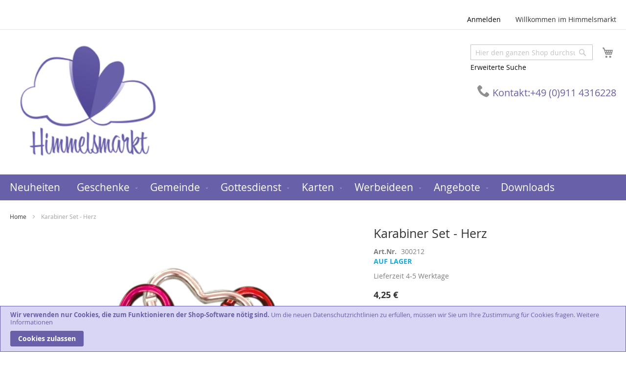

--- FILE ---
content_type: text/html; charset=UTF-8
request_url: https://www.afgshop.de/karabiner-set-herz.html
body_size: 12041
content:
<!doctype html>
<html lang="de">
    <head prefix="og: http://ogp.me/ns# fb: http://ogp.me/ns/fb# product: http://ogp.me/ns/product#">
        <script>
    var BASE_URL = 'https://www.afgshop.de/';
    var require = {
        "baseUrl": "https://www.afgshop.de/static/version1766688004/frontend/elkb/afg/de_DE"
    };
</script>
        <meta charset="utf-8"/>
<meta name="title" content="Karabiner - Herz"/>
<meta name="description" content="Karabiner - Herz "/>
<meta name="keywords" content="Karabiner - Herz"/>
<meta name="robots" content="INDEX,FOLLOW"/>
<meta name="viewport" content="width=device-width, initial-scale=1"/>
<meta name="format-detection" content="telephone=no"/>
<title>afgshop - Karabiner - Herz</title>
<link  rel="stylesheet" type="text/css"  media="all" href="https://www.afgshop.de/static/version1766688004/frontend/elkb/afg/de_DE/mage/calendar.css" />
<link  rel="stylesheet" type="text/css"  media="all" href="https://www.afgshop.de/static/version1766688004/frontend/elkb/afg/de_DE/css/styles-m.css" />
<link  rel="stylesheet" type="text/css"  media="all" href="https://www.afgshop.de/static/version1766688004/frontend/elkb/afg/de_DE/css/afg-local-m.css" />
<link  rel="stylesheet" type="text/css"  media="all" href="https://www.afgshop.de/static/version1766688004/frontend/elkb/afg/de_DE/afg-icons/style.css" />
<link  rel="stylesheet" type="text/css"  media="all" href="https://www.afgshop.de/static/version1766688004/frontend/elkb/afg/de_DE/iconsnew/styles.css" />
<link  rel="stylesheet" type="text/css"  media="all" href="https://www.afgshop.de/static/version1766688004/frontend/elkb/afg/de_DE/CleverReach_CleverReachIntegration/css/cr-form.css" />
<link  rel="stylesheet" type="text/css"  media="all" href="https://www.afgshop.de/static/version1766688004/frontend/elkb/afg/de_DE/mage/gallery/gallery.css" />
<link  rel="stylesheet" type="text/css"  media="screen and (min-width: 768px)" href="https://www.afgshop.de/static/version1766688004/frontend/elkb/afg/de_DE/css/styles-l.css" />
<link  rel="stylesheet" type="text/css"  media="screen and (min-width: 768px)" href="https://www.afgshop.de/static/version1766688004/frontend/elkb/afg/de_DE/css/afg-local-l.css" />
<link  rel="stylesheet" type="text/css"  media="print" href="https://www.afgshop.de/static/version1766688004/frontend/elkb/afg/de_DE/css/print.css" />
<link  rel="stylesheet" type="text/css"  media="all" href="https://www.afgshop.de/static/version1766688004/frontend/elkb/afg/de_DE/Biztech_Inventorysystem/css/inventorysystem.css" />
<script  type="text/javascript"  src="https://www.afgshop.de/static/version1766688004/frontend/elkb/afg/de_DE/requirejs/require.js"></script>
<script  type="text/javascript"  src="https://www.afgshop.de/static/version1766688004/frontend/elkb/afg/de_DE/mage/requirejs/mixins.js"></script>
<script  type="text/javascript"  src="https://www.afgshop.de/static/version1766688004/frontend/elkb/afg/de_DE/requirejs-config.js"></script>
<script  type="text/javascript"  src="https://www.afgshop.de/static/version1766688004/frontend/elkb/afg/de_DE/mage/polyfill.js"></script>
<link  rel="icon" type="image/x-icon" href="https://www.afgshop.de/media/favicon/stores/1/Himmelsmarkt_Logo_RGB.png" />
<link  rel="shortcut icon" type="image/x-icon" href="https://www.afgshop.de/media/favicon/stores/1/Himmelsmarkt_Logo_RGB.png" />
 <!--hEdpMNW48NLE6iXRVnHb20ZsZxYXfUFf-->         
<meta property="og:type" content="product" />
<meta property="og:title"
      content="Karabiner Set - Herz" />
<meta property="og:image"
      content="https://www.afgshop.de/media/catalog/product/cache/12b068ae22d0cfa37819e75e1319af4e/3/0/300212_300213_gruppenbild_5er_collage.png" />
<meta property="og:description"
      content="Artikeldetails: Set á 5 Stück
Aluminium, eloxiert, Farben: Rosa, Blau, Rot, Silber, Schwarz
Länge: 4.3 cm, Breite: 0.4 cm, Materialstärke: ca 0.4 cm, seewasserfest, antiallergen, Gewicht pro Stück ca. 4.7 Gramm
Nicht zum Klettern und Bergsteigen geeignet!" />
<meta property="og:url" content="https://www.afgshop.de/karabiner-set-herz.html" />
    <meta property="product:price:amount" content="4.25"/>
    <meta property="product:price:currency"
      content="EUR"/>
    </head>
    <body data-container="body"
          data-mage-init='{"loaderAjax": {}, "loader": { "icon": "https://www.afgshop.de/static/version1766688004/frontend/elkb/afg/de_DE/images/loader-2.gif"}}'
        itemtype="http://schema.org/Product" itemscope="itemscope" class="catalog-product-view product- page-layout-1column">
        

<script type="text/x-magento-init">
    {
        "*": {
            "mage/cookies": {
                "expires": null,
                "path": "\u002F",
                "domain": ".www.afgshop.de",
                "secure": false,
                "lifetime": "3600"
            }
        }
    }
</script>
    <noscript>
        <div class="message global noscript">
            <div class="content">
                <p>
                    <strong>JavaScript scheint in Ihrem Browser deaktiviert zu sein.</strong>
                    <span>Um unsere Website in bester Weise zu erfahren, aktivieren Sie Javascript in Ihrem Browser.</span>
                </p>
            </div>
        </div>
    </noscript>
    <div role="alertdialog"
         tabindex="-1"
         class="message global cookie"
         id="notice-cookie-block"
         style="display: none;">
        <div role="document" class="content" tabindex="0">
            <p>
                <strong>Wir verwenden nur Cookies, die zum Funktionieren der Shop-Software nötig sind.</strong>
                <span>Um die neuen Datenschutzrichtlinien zu erfüllen, müssen wir Sie um Ihre Zustimmung für Cookies fragen.</span>
                <a href="https://www.afgshop.de/privacy-policy-cookie-restriction-mode/">Weitere Informationen</a>            </p>
            <div class="actions">
                <button id="btn-cookie-allow" class="action allow primary">
                    <span>Cookies zulassen</span>
                </button>
            </div>
        </div>
    </div>
    <script type="text/x-magento-init">
        {
            "#notice-cookie-block": {
                "cookieNotices": {
                    "cookieAllowButtonSelector": "#btn-cookie-allow",
                    "cookieName": "user_allowed_save_cookie",
                    "cookieValue": {"1":1},
                    "cookieLifetime": 31536000,
                    "noCookiesUrl": "https\u003A\u002F\u002Fwww.afgshop.de\u002Fcookie\u002Findex\u002FnoCookies\u002F"
                }
            }
        }
    </script>

<script>
    window.cookiesConfig = window.cookiesConfig || {};
    window.cookiesConfig.secure = true;
</script>
<script>
    require.config({
        map: {
            '*': {
                wysiwygAdapter: 'mage/adminhtml/wysiwyg/tiny_mce/tinymce4Adapter'
            }
        }
    });
</script>

<div class="page-wrapper"><header class="page-header"><div class="elkb-vkbanner">
    </div>
<div class="elkb-vkbanner">
    </div>
<div class="elkb-vkbanner">
    </div>
<div class="panel wrapper"><div class="panel header"><ul class="header links"><li class="authorization-link" data-label="oder">
    <a href="https://www.afgshop.de/customer/account/login/">
        Anmelden    </a>
</li>
<li class="item link compare" data-bind="scope: 'compareProducts'" data-role="compare-products-link">
    <a class="action compare no-display" title="Produkte&#x20;merken"
       data-bind="attr: {'href': compareProducts().listUrl}, css: {'no-display': !compareProducts().count}"
    >
        Produkte merken        <span class="counter qty" data-bind="text: compareProducts().countCaption"></span>
    </a>
</li>
<script type="text/x-magento-init">
{"[data-role=compare-products-link]": {"Magento_Ui/js/core/app": {"components":{"compareProducts":{"component":"Magento_Catalog\/js\/view\/compare-products"}}}}}
</script>
    <li class="greet welcome" data-bind="scope: 'customer'">
        <!-- ko if: customer().fullname  -->
        <span class="logged-in"
              data-bind="text: new String('Willkommen %1').replace('%1', customer().fullname)">
        </span>
        <!-- /ko -->
        <!-- ko ifnot: customer().fullname  -->
        <span class="not-logged-in"
              data-bind='html:"Willkommen im Himmelsmarkt"'></span>
                <!-- /ko -->
    </li>
    <script type="text/x-magento-init">
    {
        "*": {
            "Magento_Ui/js/core/app": {
                "components": {
                    "customer": {
                        "component": "Magento_Customer/js/view/customer"
                    }
                }
            }
        }
    }
    </script>
</ul><a class="action skip contentarea"
   href="#contentarea">
    <span>
        Direkt zum Inhalt    </span>
</a>
</div></div><div class="header content"><span data-action="toggle-nav" class="action nav-toggle"><span>Navigation umschalten</span></span>
<a
    class="logo"
    href="https://www.afgshop.de/"
    title="afg&#x20;Himmelsmarkt"
    aria-label="store logo">
    <img src="https://www.afgshop.de/media/logo/stores/1/Himmelsmarkt_Logo_RGB.png"
         title="afg&#x20;Himmelsmarkt"
         alt="afg&#x20;Himmelsmarkt"
                            />
</a>

<div data-block="minicart" class="minicart-wrapper">
    <a class="action showcart" href="https://www.afgshop.de/checkout/cart/"
       data-bind="scope: 'minicart_content'">
        <span class="text">Mein Warenkorb</span>
        <span class="counter qty empty"
              data-bind="css: { empty: !!getCartParam('summary_count') == false && !isLoading() }, blockLoader: isLoading">
            <span class="counter-number"><!-- ko text: getCartParam('summary_count') --><!-- /ko --></span>
            <span class="counter-label">
            <!-- ko if: getCartParam('summary_count') -->
                <!-- ko text: getCartParam('summary_count') --><!-- /ko -->
                <!-- ko i18n: 'items' --><!-- /ko -->
            <!-- /ko -->
            </span>
        </span>
    </a>
            <div class="block block-minicart"
             data-role="dropdownDialog"
             data-mage-init='{"dropdownDialog":{
                "appendTo":"[data-block=minicart]",
                "triggerTarget":".showcart",
                "timeout": "2000",
                "closeOnMouseLeave": false,
                "closeOnEscape": true,
                "triggerClass":"active",
                "parentClass":"active",
                "buttons":[]}}'>
            <div id="minicart-content-wrapper" data-bind="scope: 'minicart_content'">
                <!-- ko template: getTemplate() --><!-- /ko -->
            </div>
                    </div>
        <script>
        window.checkout = {"shoppingCartUrl":"https:\/\/www.afgshop.de\/checkout\/cart\/","checkoutUrl":"https:\/\/www.afgshop.de\/checkout\/","updateItemQtyUrl":"https:\/\/www.afgshop.de\/checkout\/sidebar\/updateItemQty\/","removeItemUrl":"https:\/\/www.afgshop.de\/checkout\/sidebar\/removeItem\/","imageTemplate":"Magento_Catalog\/product\/image_with_borders","baseUrl":"https:\/\/www.afgshop.de\/","minicartMaxItemsVisible":3,"websiteId":"1","maxItemsToDisplay":10,"storeId":"1","storeGroupId":"1","customerLoginUrl":"https:\/\/www.afgshop.de\/customer\/account\/login\/","isRedirectRequired":false,"autocomplete":"off","captcha":{"user_login":{"isCaseSensitive":true,"imageHeight":50,"imageSrc":"","refreshUrl":"https:\/\/www.afgshop.de\/captcha\/refresh\/","isRequired":false,"timestamp":1769340836}}};
    </script>
    <script type="text/x-magento-init">
    {
        "[data-block='minicart']": {
            "Magento_Ui/js/core/app": {"components":{"minicart_content":{"children":{"subtotal.container":{"children":{"subtotal":{"children":{"subtotal.totals":{"config":{"display_cart_subtotal_incl_tax":1,"display_cart_subtotal_excl_tax":0,"template":"Magento_Tax\/checkout\/minicart\/subtotal\/totals"},"children":{"subtotal.totals.msrp":{"component":"Magento_Msrp\/js\/view\/checkout\/minicart\/subtotal\/totals","config":{"displayArea":"minicart-subtotal-hidden","template":"Magento_Msrp\/checkout\/minicart\/subtotal\/totals"}}},"component":"Magento_Tax\/js\/view\/checkout\/minicart\/subtotal\/totals"}},"component":"uiComponent","config":{"template":"Magento_Checkout\/minicart\/subtotal"}}},"component":"uiComponent","config":{"displayArea":"subtotalContainer"}},"item.renderer":{"component":"uiComponent","config":{"displayArea":"defaultRenderer","template":"Magento_Checkout\/minicart\/item\/default"},"children":{"item.image":{"component":"Magento_Catalog\/js\/view\/image","config":{"template":"Magento_Catalog\/product\/image","displayArea":"itemImage"}},"checkout.cart.item.price.sidebar":{"component":"uiComponent","config":{"template":"Magento_Checkout\/minicart\/item\/price","displayArea":"priceSidebar"}}}},"extra_info":{"component":"uiComponent","config":{"displayArea":"extraInfo"}},"promotion":{"component":"uiComponent","config":{"displayArea":"promotion"}}},"config":{"itemRenderer":{"default":"defaultRenderer","simple":"defaultRenderer","virtual":"defaultRenderer"},"template":"Magento_Checkout\/minicart\/content"},"component":"Magento_Checkout\/js\/view\/minicart"}},"types":[]}        },
        "*": {
            "Magento_Ui/js/block-loader": "https\u003A\u002F\u002Fwww.afgshop.de\u002Fstatic\u002Fversion1766688004\u002Ffrontend\u002Felkb\u002Fafg\u002Fde_DE\u002Fimages\u002Floader\u002D1.gif"
        }
    }
    </script>
</div>


<div class="block block-search">
    <div class="block block-title"><strong>Suche</strong></div>
    <div class="block block-content">
        <form class="form minisearch" id="search_mini_form"
              action="https://www.afgshop.de/catalogsearch/result/" method="get">
            <div class="field search">
                <label class="label" for="search" data-role="minisearch-label">
                    <span>Suche</span>
                </label>
                <div class="control">
                    <input id="search"
                                                           data-mage-init='{"quickSearch":{
                                    "formSelector":"#search_mini_form",
                                    "url":"https://www.afgshop.de/search/ajax/suggest/",
                                    "destinationSelector":"#search_autocomplete",
                                    "minSearchLength":"1"}
                               }'
                                                       type="text"
                           name="q"
                           value=""
                           placeholder="Hier&#x20;den&#x20;ganzen&#x20;Shop&#x20;durchsuchen..."
                           class="input-text"
                           maxlength="128"
                           role="combobox"
                           aria-haspopup="false"
                           aria-autocomplete="both"
                           autocomplete="off"
                           aria-expanded="false"/>
                    <div id="search_autocomplete" class="search-autocomplete"></div>
                    <div class="nested">
    <a class="action advanced" href="https://www.afgshop.de/catalogsearch/advanced/" data-action="advanced-search">
        Erweiterte Suche    </a>
</div>
                </div>
            </div>
            <div class="actions">
                <button type="submit"
                    title="Suche"
                    class="action search"
                    aria-label="Search"
                >
                    <span>Suche</span>
                </button>
            </div>
        </form>
    </div>
</div>
<div class="hotline telephoneLine">
    <div class="desktop"><span>Kontakt:</span>+49 (0)911 4316228</div>
    <div class="mobile">
        <a href="tel:+49-911-4316228"><span>Kontakt:</span>+49 (0)911 4316228</a>
    </div>
</div></div></header>    <div class="sections nav-sections">
                <div class="section-items nav-sections-items"
             data-mage-init='{"tabs":{"openedState":"active"}}'>
                                            <div class="section-item-title nav-sections-item-title"
                     data-role="collapsible">
                    <a class="nav-sections-item-switch"
                       data-toggle="switch" href="#store.menu">
                        Menü                    </a>
                </div>
                <div class="section-item-content nav-sections-item-content"
                     id="store.menu"
                     data-role="content">
                    
<nav class="navigation" data-action="navigation">
    <ul data-mage-init='{"menu":{"responsive":true, "expanded":true, "position":{"my":"left top","at":"left bottom"}}}'>
        <li  class="level0 nav-1 category-item first level-top"><a href="https://www.afgshop.de/neuheiten.html"  class="level-top" ><span>Neuheiten</span></a></li><li  class="level0 nav-2 category-item level-top parent"><a href="https://www.afgshop.de/geschenke.html"  class="level-top" ><span>Geschenke</span></a><ul class="level0 submenu"><li  class="level1 nav-2-1 category-item first"><a href="https://www.afgshop.de/geschenke/fur-kinder.html" ><span>Für Kinder</span></a></li><li  class="level1 nav-2-2 category-item"><a href="https://www.afgshop.de/geschenke/mitgebsel.html" ><span>Mitgebsel</span></a></li><li  class="level1 nav-2-3 category-item last"><a href="https://www.afgshop.de/geschenke/lesestoff.html" ><span>Lesestoff</span></a></li></ul></li><li  class="level0 nav-3 category-item level-top parent"><a href="https://www.afgshop.de/gemeinde.html"  class="level-top" ><span>Gemeinde</span></a><ul class="level0 submenu"><li  class="level1 nav-3-1 category-item first"><a href="https://www.afgshop.de/gemeinde/advent.html" ><span>Advent</span></a></li><li  class="level1 nav-3-2 category-item"><a href="https://www.afgshop.de/gemeinde/ganzhier.html" ><span>ganzhier</span></a></li><li  class="level1 nav-3-3 category-item"><a href="https://www.afgshop.de/gemeinde/ehrenamt.html" ><span>Ehrenamt</span></a></li><li  class="level1 nav-3-4 category-item"><a href="https://www.afgshop.de/gemeinde/offentlichkeitsarbeit.html" ><span>Öffentlichkeitsarbeit</span></a></li><li  class="level1 nav-3-5 category-item"><a href="https://www.afgshop.de/gemeinde/forum-frauen.html" ><span>Forum Frauen</span></a></li><li  class="level1 nav-3-6 category-item"><a href="https://www.afgshop.de/gemeinde/ich-brauche-segen.html" ><span>Ich brauche Segen</span></a></li><li  class="level1 nav-3-7 category-item"><a href="https://www.afgshop.de/gemeinde/feste-und-feiern.html" ><span>Feste und Feiern</span></a></li><li  class="level1 nav-3-8 category-item"><a href="https://www.afgshop.de/gemeinde/segensbandchen.html" ><span>Segensbändchen</span></a></li><li  class="level1 nav-3-9 category-item"><a href="https://www.afgshop.de/gemeinde/gemeindenentwicklung.html" ><span>Gemeindenentwicklung</span></a></li><li  class="level1 nav-3-10 category-item"><a href="https://www.afgshop.de/gemeinde/pravention.html" ><span>Prävention</span></a></li><li  class="level1 nav-3-11 category-item last"><a href="https://www.afgshop.de/gemeinde/gremien-beratung.html" ><span>Gremien &amp; Beratung</span></a></li></ul></li><li  class="level0 nav-4 category-item level-top parent"><a href="https://www.afgshop.de/gottesdienst.html"  class="level-top" ><span>Gottesdienst</span></a><ul class="level0 submenu"><li  class="level1 nav-4-1 category-item first"><a href="https://www.afgshop.de/gottesdienst/mit-kindern.html" ><span>Mit Kindern</span></a></li><li  class="level1 nav-4-2 category-item"><a href="https://www.afgshop.de/gottesdienst/unterwegs-sein.html" ><span>Unterwegs sein</span></a></li><li  class="level1 nav-4-3 category-item"><a href="https://www.afgshop.de/gottesdienst/vorbereiten.html" ><span>Vorbereiten</span></a></li><li  class="level1 nav-4-4 category-item"><a href="https://www.afgshop.de/gottesdienst/musizieren.html" ><span>Musizieren</span></a></li><li  class="level1 nav-4-5 category-item last"><a href="https://www.afgshop.de/gottesdienst/ostern-zu-hause.html" ><span>Ostern </span></a></li></ul></li><li  class="level0 nav-5 category-item level-top parent"><a href="https://www.afgshop.de/karten.html"  class="level-top" ><span>Karten</span></a><ul class="level0 submenu"><li  class="level1 nav-5-1 category-item first"><a href="https://www.afgshop.de/karten/postkarten.html" ><span>Postkarten</span></a></li><li  class="level1 nav-5-2 category-item"><a href="https://www.afgshop.de/karten/grusskarten.html" ><span>Klappkarten</span></a></li><li  class="level1 nav-5-3 category-item"><a href="https://www.afgshop.de/karten/werbekarten.html" ><span>Werbekarten</span></a></li><li  class="level1 nav-5-4 category-item last"><a href="https://www.afgshop.de/karten/visitenkarten.html" ><span>Visitenkarten</span></a></li></ul></li><li  class="level0 nav-6 category-item level-top parent"><a href="https://www.afgshop.de/werbeideen.html"  class="level-top" ><span>Werbeideen</span></a><ul class="level0 submenu"><li  class="level1 nav-6-1 category-item first"><a href="https://www.afgshop.de/werbeideen/fahnen.html" ><span>Fahnen</span></a></li><li  class="level1 nav-6-2 category-item"><a href="https://www.afgshop.de/werbeideen/schilder.html" ><span>Schilder</span></a></li><li  class="level1 nav-6-3 category-item"><a href="https://www.afgshop.de/werbeideen/plakate.html" ><span>Plakate</span></a></li><li  class="level1 nav-6-4 category-item"><a href="https://www.afgshop.de/werbeideen/bucher.html" ><span>Bücher</span></a></li><li  class="level1 nav-6-5 category-item last"><a href="https://www.afgshop.de/werbeideen/aufmerksamkeiten.html" ><span>Aufmerksamkeiten</span></a></li></ul></li><li  class="level0 nav-7 category-item level-top parent"><a href="https://www.afgshop.de/angebote.html"  class="level-top" ><span>Angebote</span></a><ul class="level0 submenu"><li  class="level1 nav-7-1 category-item first last"><a href="https://www.afgshop.de/angebote/aktionsrabatt.html" ><span>Aktionsrabatt</span></a></li></ul></li><li  class="level0 nav-8 category-item last level-top"><a href="https://www.afgshop.de/downloads.html"  class="level-top" ><span>Downloads</span></a></li>            </ul>
</nav>
                </div>
                                            <div class="section-item-title nav-sections-item-title"
                     data-role="collapsible">
                    <a class="nav-sections-item-switch"
                       data-toggle="switch" href="#store.links">
                        Konto                    </a>
                </div>
                <div class="section-item-content nav-sections-item-content"
                     id="store.links"
                     data-role="content">
                    <!-- Account links -->                </div>
                                    </div>
    </div>
<div class="breadcrumbs"></div>
<script type="text/x-magento-init">
    {
        ".breadcrumbs": {
            "breadcrumbs": {"categoryUrlSuffix":".html","useCategoryPathInUrl":1,"product":"Karabiner Set - Herz"}        }
    }
</script>
<div class="elkb-vkbanner">
    </div>
<div class="elkb-vkbanner">
    </div>
<div class="elkb-vkbanner">
    </div>
<main id="maincontent" class="page-main"><a id="contentarea" tabindex="-1"></a>
<div class="page messages"><div data-placeholder="messages"></div>
<div data-bind="scope: 'messages'">
    <!-- ko if: cookieMessages && cookieMessages.length > 0 -->
    <div role="alert" data-bind="foreach: { data: cookieMessages, as: 'message' }" class="messages">
        <div data-bind="attr: {
            class: 'message-' + message.type + ' ' + message.type + ' message',
            'data-ui-id': 'message-' + message.type
        }">
            <div data-bind="html: $parent.prepareMessageForHtml(message.text)"></div>
        </div>
    </div>
    <!-- /ko -->

    <!-- ko if: messages().messages && messages().messages.length > 0 -->
    <div role="alert" data-bind="foreach: { data: messages().messages, as: 'message' }" class="messages">
        <div data-bind="attr: {
            class: 'message-' + message.type + ' ' + message.type + ' message',
            'data-ui-id': 'message-' + message.type
        }">
            <div data-bind="html: $parent.prepareMessageForHtml(message.text)"></div>
        </div>
    </div>
    <!-- /ko -->
</div>
<script type="text/x-magento-init">
    {
        "*": {
            "Magento_Ui/js/core/app": {
                "components": {
                        "messages": {
                            "component": "Magento_Theme/js/view/messages"
                        }
                    }
                }
            }
    }
</script>
</div><div class="columns"><div class="column main">    
<div class="elkb-vkbanner">
    </div>
<div class="elkb-vkbanner">
    </div>
<div class="product-info-main"><div class="page-title-wrapper&#x20;product">
    <h1 class="page-title"
                >
        <span class="base" data-ui-id="page-title-wrapper" itemprop="name">Karabiner Set - Herz</span>    </h1>
    </div>
<div class="product-info-price"><div class="product-info-stock-sku">
<div class="product attribute sku">
            <strong class="type">Art.Nr.</strong>
        <div class="value" itemprop="sku">300212</div>
</div>

            <div class="stock available" title="Verf&#xFC;gbarkeit">
            <span>Auf Lager</span>
        </div>
    </div><div class="lieferzeit">
Lieferzeit<span class="line-style-4-5 werktage">
             4-5 Werktage    </span></div>



<div class="price-box price-final_price" data-role="priceBox" data-product-id="6226" data-price-box="product-id-6226">
    

<span class="price-container price-final_price&#x20;tax&#x20;weee"
        >
        <span  id="product-price-6226"                data-price-amount="4.25"
        data-price-type="finalPrice"
        class="price-wrapper "
    ><span class="price">4,25 €</span></span>
        </span>

</div>
<div class="product attribute overview">
        <div class="value" itemprop="description"><p>Artikeldetails: Set á 5 Stück</p>
<p>Aluminium, eloxiert, Farben: Rosa, Blau, Rot, Silber, Schwarz</p>
<p>Länge: 4.3 cm, Breite: 0.4 cm, Materialstärke: ca 0.4 cm, seewasserfest, antiallergen, Gewicht pro Stück ca. 4.7 Gramm</p>
<p><span style="text-decoration: underline;"><strong>Nicht zum Klettern und Bergsteigen geeignet!</strong></span></p></div>
</div>
</div>
    <ul class="prices-tier&#x20;items">
                    <li class="item">
                                    3 für jeweils 

<span class="price-container price-tier_price&#x20;tax&#x20;weee"
        >
        <span                 data-price-amount="3.95"
        data-price-type=""
        class="price-wrapper "
    ><span class="price">3,95 €</span></span>
        </span>
 kaufen und <strong class="benefit"><span class="percent tier-0">&nbsp;7</span>% sparen</strong>                            </li>
            </ul>
        <span class="tax-details">
        Inkl. 19% MwSt., zzgl. Versand    </span>

<div class="product-add-form">
    <form data-product-sku="300212"
          action="https://www.afgshop.de/checkout/cart/add/uenc/aHR0cHM6Ly93d3cuYWZnc2hvcC5kZS9rYXJhYmluZXItc2V0LWhlcnouaHRtbA%2C%2C/product/6226/" method="post"
          id="product_addtocart_form">
        <input type="hidden" name="product" value="6226" />
        <input type="hidden" name="selected_configurable_option" value="" />
        <input type="hidden" name="related_product" id="related-products-field" value="" />
        <input type="hidden" name="item"  value="6226" />
        <input name="form_key" type="hidden" value="dpQNH83qM69pdhB1" />                            <div class="box-tocart">
    <div class="fieldset">
                <div class="field qty">
            <label class="label" for="qty"><span>Anzahl</span></label>
            <div class="control">
                <input type="number"
                       name="qty"
                       id="qty"
                       min="0"
                       value="0"
                       title="Anzahl"
                       class="input-text qty"
                       data-validate="&#x7B;&quot;required-number&quot;&#x3A;true,&quot;validate-item-quantity&quot;&#x3A;&#x7B;&quot;minAllowed&quot;&#x3A;0,&quot;maxAllowed&quot;&#x3A;10000&#x7D;&#x7D;"
                       />
            </div>
        </div>
                <div class="actions">
            <button type="submit"
                    title="In&#x20;den&#x20;Warenkorb"
                    class="action primary tocart"
                    id="product-addtocart-button" disabled>
                <span>In den Warenkorb</span>
            </button>
            
<div id="instant-purchase" data-bind="scope:'instant-purchase'">
    <!-- ko template: getTemplate() --><!-- /ko -->
</div>
<script type="text/x-magento-init">
    {
        "#instant-purchase": {
            "Magento_Ui/js/core/app": {"components":{"instant-purchase":{"component":"Magento_InstantPurchase\/js\/view\/instant-purchase","config":{"template":"Magento_InstantPurchase\/instant-purchase","buttonText":"Instant Purchase","purchaseUrl":"https:\/\/www.afgshop.de\/instantpurchase\/button\/placeOrder\/"}}}}        }
    }
</script>
        </div>
    </div>
</div>
<script type="text/x-magento-init">
    {
        "#product_addtocart_form": {
            "Magento_Catalog/js/validate-product": {}
        }
    }
</script>
        
                    </form>
</div>

<script type="text/x-magento-init">
    {
        "[data-role=priceBox][data-price-box=product-id-6226]": {
            "priceBox": {
                "priceConfig":  {"productId":"6226","priceFormat":{"pattern":"%s\u00a0\u20ac","precision":2,"requiredPrecision":2,"decimalSymbol":",","groupSymbol":".","groupLength":3,"integerRequired":false}}            }
        }
    }
</script>
<div class="product-social-links"><div class="product-addto-links" data-role="add-to-links">
    <script type="text/x-magento-init">
    {
        "body": {
            "addToWishlist": {"productType":"simple"}        }
    }
</script>

<a href="#" data-post='{"action":"https:\/\/www.afgshop.de\/catalog\/product_compare\/add\/","data":{"product":"6226","uenc":"aHR0cHM6Ly93d3cuYWZnc2hvcC5kZS9rYXJhYmluZXItc2V0LWhlcnouaHRtbA,,"}}'
        data-role="add-to-links"
        class="action tocompare"><span>Zur Merkliste hinzufügen</span></a>

</div>
</div></div><div class="product media"><a id="gallery-prev-area" tabindex="-1"></a>
<div class="action-skip-wrapper"><a class="action skip gallery-next-area"
   href="#gallery-next-area">
    <span>
        Zum Ende der Bildergalerie springen    </span>
</a>
</div>

<div class="gallery-placeholder _block-content-loading" data-gallery-role="gallery-placeholder">
    <img
        alt="main product photo"
        class="gallery-placeholder__image"
        src="https://www.afgshop.de/media/catalog/product/cache/6b67994edebbd2d04cdd6484365c4ec2/3/0/300212_300213_gruppenbild_5er_collage.png"
    />
</div>

<script type="text/x-magento-init">
    {
        "[data-gallery-role=gallery-placeholder]": {
            "mage/gallery/gallery": {
                "mixins":["magnifier/magnify"],
                "magnifierOpts": {"fullscreenzoom":"20","top":"","left":"","width":"","height":"","eventType":"hover","enabled":false},
                "data": [{"thumb":"https:\/\/www.afgshop.de\/media\/catalog\/product\/cache\/3b68ece467043b5d03f5a70bbad1385d\/3\/0\/300212_herzkarabiner_rot_blau_silber_3er.png","img":"https:\/\/www.afgshop.de\/media\/catalog\/product\/cache\/6b67994edebbd2d04cdd6484365c4ec2\/3\/0\/300212_herzkarabiner_rot_blau_silber_3er.png","full":"https:\/\/www.afgshop.de\/media\/catalog\/product\/cache\/2f1feaed60fe463f87754e719e1960f6\/3\/0\/300212_herzkarabiner_rot_blau_silber_3er.png","caption":"Karabiner Set - Herz","position":"1","isMain":false,"type":"image","videoUrl":null},{"thumb":"https:\/\/www.afgshop.de\/media\/catalog\/product\/cache\/3b68ece467043b5d03f5a70bbad1385d\/3\/0\/300212_herzkarabiner_blau_einzeln.png","img":"https:\/\/www.afgshop.de\/media\/catalog\/product\/cache\/6b67994edebbd2d04cdd6484365c4ec2\/3\/0\/300212_herzkarabiner_blau_einzeln.png","full":"https:\/\/www.afgshop.de\/media\/catalog\/product\/cache\/2f1feaed60fe463f87754e719e1960f6\/3\/0\/300212_herzkarabiner_blau_einzeln.png","caption":"Karabiner Set - Herz","position":"2","isMain":false,"type":"image","videoUrl":null},{"thumb":"https:\/\/www.afgshop.de\/media\/catalog\/product\/cache\/3b68ece467043b5d03f5a70bbad1385d\/3\/0\/300212_herzkarabiner_rot_am_schl_ssel.png","img":"https:\/\/www.afgshop.de\/media\/catalog\/product\/cache\/6b67994edebbd2d04cdd6484365c4ec2\/3\/0\/300212_herzkarabiner_rot_am_schl_ssel.png","full":"https:\/\/www.afgshop.de\/media\/catalog\/product\/cache\/2f1feaed60fe463f87754e719e1960f6\/3\/0\/300212_herzkarabiner_rot_am_schl_ssel.png","caption":"Karabiner Set - Herz","position":"3","isMain":false,"type":"image","videoUrl":null},{"thumb":"https:\/\/www.afgshop.de\/media\/catalog\/product\/cache\/3b68ece467043b5d03f5a70bbad1385d\/3\/0\/300212_herzkarabiner_rot_blau_2er.png","img":"https:\/\/www.afgshop.de\/media\/catalog\/product\/cache\/6b67994edebbd2d04cdd6484365c4ec2\/3\/0\/300212_herzkarabiner_rot_blau_2er.png","full":"https:\/\/www.afgshop.de\/media\/catalog\/product\/cache\/2f1feaed60fe463f87754e719e1960f6\/3\/0\/300212_herzkarabiner_rot_blau_2er.png","caption":"Karabiner Set - Herz","position":"4","isMain":false,"type":"image","videoUrl":null},{"thumb":"https:\/\/www.afgshop.de\/media\/catalog\/product\/cache\/3b68ece467043b5d03f5a70bbad1385d\/3\/0\/300212_herzkarabiner_rot_blau_silber_3er_1.png","img":"https:\/\/www.afgshop.de\/media\/catalog\/product\/cache\/6b67994edebbd2d04cdd6484365c4ec2\/3\/0\/300212_herzkarabiner_rot_blau_silber_3er_1.png","full":"https:\/\/www.afgshop.de\/media\/catalog\/product\/cache\/2f1feaed60fe463f87754e719e1960f6\/3\/0\/300212_herzkarabiner_rot_blau_silber_3er_1.png","caption":"Karabiner Set - Herz","position":"5","isMain":false,"type":"image","videoUrl":null},{"thumb":"https:\/\/www.afgshop.de\/media\/catalog\/product\/cache\/3b68ece467043b5d03f5a70bbad1385d\/3\/0\/300212_herzkarabiner_rot_einzeln.png","img":"https:\/\/www.afgshop.de\/media\/catalog\/product\/cache\/6b67994edebbd2d04cdd6484365c4ec2\/3\/0\/300212_herzkarabiner_rot_einzeln.png","full":"https:\/\/www.afgshop.de\/media\/catalog\/product\/cache\/2f1feaed60fe463f87754e719e1960f6\/3\/0\/300212_herzkarabiner_rot_einzeln.png","caption":"Karabiner Set - Herz","position":"6","isMain":false,"type":"image","videoUrl":null},{"thumb":"https:\/\/www.afgshop.de\/media\/catalog\/product\/cache\/3b68ece467043b5d03f5a70bbad1385d\/3\/0\/300212_herzkarabiner_rot_schwarz_2er.png","img":"https:\/\/www.afgshop.de\/media\/catalog\/product\/cache\/6b67994edebbd2d04cdd6484365c4ec2\/3\/0\/300212_herzkarabiner_rot_schwarz_2er.png","full":"https:\/\/www.afgshop.de\/media\/catalog\/product\/cache\/2f1feaed60fe463f87754e719e1960f6\/3\/0\/300212_herzkarabiner_rot_schwarz_2er.png","caption":"Karabiner Set - Herz","position":"7","isMain":false,"type":"image","videoUrl":null},{"thumb":"https:\/\/www.afgshop.de\/media\/catalog\/product\/cache\/3b68ece467043b5d03f5a70bbad1385d\/3\/0\/300212_herzkarabiner_schwarz_einzeln.png","img":"https:\/\/www.afgshop.de\/media\/catalog\/product\/cache\/6b67994edebbd2d04cdd6484365c4ec2\/3\/0\/300212_herzkarabiner_schwarz_einzeln.png","full":"https:\/\/www.afgshop.de\/media\/catalog\/product\/cache\/2f1feaed60fe463f87754e719e1960f6\/3\/0\/300212_herzkarabiner_schwarz_einzeln.png","caption":"Karabiner Set - Herz","position":"8","isMain":false,"type":"image","videoUrl":null},{"thumb":"https:\/\/www.afgshop.de\/media\/catalog\/product\/cache\/3b68ece467043b5d03f5a70bbad1385d\/3\/0\/300212_300213_gruppenbild_5er_collage.png","img":"https:\/\/www.afgshop.de\/media\/catalog\/product\/cache\/6b67994edebbd2d04cdd6484365c4ec2\/3\/0\/300212_300213_gruppenbild_5er_collage.png","full":"https:\/\/www.afgshop.de\/media\/catalog\/product\/cache\/2f1feaed60fe463f87754e719e1960f6\/3\/0\/300212_300213_gruppenbild_5er_collage.png","caption":"Karabiner Set - Herz","position":"9","isMain":true,"type":"image","videoUrl":null}],
                "options": {"nav":"thumbs","loop":true,"keyboard":true,"arrows":true,"allowfullscreen":true,"showCaption":false,"width":700,"thumbwidth":90,"thumbheight":90,"height":600,"transitionduration":500,"transition":"slide","navarrows":true,"navtype":"slides","navdir":"horizontal"},
                "fullscreen": {"nav":"thumbs","loop":true,"navdir":"horizontal","navarrows":false,"navtype":"slides","arrows":false,"showCaption":false,"transitionduration":500,"transition":"dissolve"},
                 "breakpoints": {"mobile":{"conditions":{"max-width":"767px"},"options":{"options":{"nav":"dots"}}}}            }
        }
    }
</script>
<script type="text/x-magento-init">
    {
        "[data-gallery-role=gallery-placeholder]": {
            "Magento_ProductVideo/js/fotorama-add-video-events": {
                "videoData": [{"mediaType":"image","videoUrl":null,"isBase":false},{"mediaType":"image","videoUrl":null,"isBase":false},{"mediaType":"image","videoUrl":null,"isBase":false},{"mediaType":"image","videoUrl":null,"isBase":false},{"mediaType":"image","videoUrl":null,"isBase":false},{"mediaType":"image","videoUrl":null,"isBase":false},{"mediaType":"image","videoUrl":null,"isBase":false},{"mediaType":"image","videoUrl":null,"isBase":false},{"mediaType":"image","videoUrl":null,"isBase":true}],
                "videoSettings": [{"playIfBase":"0","showRelated":"0","videoAutoRestart":"0"}],
                "optionsVideoData": []            }
        }
    }
</script>
<div class="action-skip-wrapper"><a class="action skip gallery-prev-area"
   href="#gallery-prev-area">
    <span>
        Zum Anfang der Bildergalerie springen    </span>
</a>
</div><a id="gallery-next-area" tabindex="-1"></a>
</div>    <div class="product info detailed">
                <div class="product data items" data-mage-init='{"tabs":{"openedState":"active"}}'>
                                            <div class="data item title"
                     data-role="collapsible" id="tab-label-description">
                    <a class="data switch"
                       tabindex="-1"
                       data-toggle="trigger"
                       href="#description"
                       id="tab-label-description-title">
                        Details                    </a>
                </div>
                <div class="data item content"
                     aria-labelledby="tab-label-description-title" id="description" data-role="content">
                    
<div class="product attribute description">
        <div class="value" ><p><strong>süße Herz Karabiner in fünf Farben</strong></p>
<p>Liebe, die trägt. Mit diesen Herzkarabinern können Sie Gottes Liebe sichtbar und spürbar machen.</p>
<p>Diese farbigen Karabiner eignen sich ideal für Schlüsselbänder, an Taschen oder sogar für Hundehalsbänder.</p>
<p>Ob zur Konfirmation, Schulanfang oder als Giveaway in Gottesdiensten.</p>
<p>Ein Herz zu verschenken ist immer eine gute Idee.</p>
<p> </p>
<p> </p>
<p><span style="text-decoration: underline;">Artikeldetails:</span></p>
<p>Aluminium, eloxiert</p>
<p>Länge: 40,0mm, Breite: 43,0mm, Materialstärke: ca. 4,0mm</p>
<p>seewasserfest, antiallergen</p>
<p>Gewicht: ca. 4,7 Gramm je Stück</p>
<p> </p>
<p><span style="text-decoration: underline;">Nicht zum Klettern und Bergsteigen geeignet !</span></p></div>
</div>
                </div>
                                            <div class="data item title"
                     data-role="collapsible" id="tab-label-additional">
                    <a class="data switch"
                       tabindex="-1"
                       data-toggle="trigger"
                       href="#additional"
                       id="tab-label-additional-title">
                        Mehr Informationen                    </a>
                </div>
                <div class="data item content"
                     aria-labelledby="tab-label-additional-title" id="additional" data-role="content">
                        <div class="additional-attributes-wrapper table-wrapper">
        <table class="data table additional-attributes" id="product-attribute-specs-table">
            <caption class="table-caption">Mehr Informationen</caption>
            <tbody>
                            <tr>
                    <th class="col label" scope="row">Art.Nr.</th>
                    <td class="col data" data-th="Art.Nr.">300212</td>
                </tr>
                            <tr>
                    <th class="col label" scope="row">Artikeltyp</th>
                    <td class="col data" data-th="Artikeltyp">Geschenke</td>
                </tr>
                        </tbody>
        </table>
    </div>
                </div>
                                    </div>
    </div>
<div class="elkb-vkbanner">
    </div>
<input name="form_key" type="hidden" value="dpQNH83qM69pdhB1" /><div id="authenticationPopup" data-bind="scope:'authenticationPopup'" style="display: none;">
    <script>
        window.authenticationPopup = {"autocomplete":"off","customerRegisterUrl":"https:\/\/www.afgshop.de\/customer\/account\/create\/","customerForgotPasswordUrl":"https:\/\/www.afgshop.de\/customer\/account\/forgotpassword\/","baseUrl":"https:\/\/www.afgshop.de\/"};
    </script>
    <!-- ko template: getTemplate() --><!-- /ko -->
    <script type="text/x-magento-init">
        {
            "#authenticationPopup": {
                "Magento_Ui/js/core/app": {"components":{"authenticationPopup":{"component":"Magento_Customer\/js\/view\/authentication-popup","children":{"messages":{"component":"Magento_Ui\/js\/view\/messages","displayArea":"messages"},"captcha":{"component":"Magento_Captcha\/js\/view\/checkout\/loginCaptcha","displayArea":"additional-login-form-fields","formId":"user_login","configSource":"checkout"}}}}}            },
            "*": {
                "Magento_Ui/js/block-loader": "https\u003A\u002F\u002Fwww.afgshop.de\u002Fstatic\u002Fversion1766688004\u002Ffrontend\u002Felkb\u002Fafg\u002Fde_DE\u002Fimages\u002Floader\u002D1.gif"
            }
        }
    </script>
</div>
<script type="text/x-magento-init">
    {
        "*": {
            "Magento_Customer/js/section-config": {
                "sections": {"stores\/store\/switch":["*"],"stores\/store\/switchrequest":["*"],"directory\/currency\/switch":["*"],"*":["messages"],"customer\/account\/logout":["*","recently_viewed_product","recently_compared_product","persistent"],"customer\/account\/loginpost":["*"],"customer\/account\/createpost":["*"],"customer\/account\/editpost":["*"],"customer\/ajax\/login":["checkout-data","cart","captcha"],"catalog\/product_compare\/add":["compare-products"],"catalog\/product_compare\/remove":["compare-products"],"catalog\/product_compare\/clear":["compare-products"],"sales\/guest\/reorder":["cart"],"sales\/order\/reorder":["cart"],"checkout\/cart\/add":["cart","directory-data"],"checkout\/cart\/delete":["cart"],"checkout\/cart\/updatepost":["cart"],"checkout\/cart\/updateitemoptions":["cart"],"checkout\/cart\/couponpost":["cart"],"checkout\/cart\/estimatepost":["cart"],"checkout\/cart\/estimateupdatepost":["cart"],"checkout\/onepage\/saveorder":["cart","checkout-data","last-ordered-items"],"checkout\/sidebar\/removeitem":["cart"],"checkout\/sidebar\/updateitemqty":["cart"],"rest\/*\/v1\/carts\/*\/payment-information":["cart","last-ordered-items","instant-purchase"],"rest\/*\/v1\/guest-carts\/*\/payment-information":["cart"],"rest\/*\/v1\/guest-carts\/*\/selected-payment-method":["cart","checkout-data"],"rest\/*\/v1\/carts\/*\/selected-payment-method":["cart","checkout-data","instant-purchase"],"customer\/address\/*":["instant-purchase"],"customer\/account\/*":["instant-purchase"],"vault\/cards\/deleteaction":["instant-purchase"],"multishipping\/checkout\/overviewpost":["cart"],"authorizenet\/directpost_payment\/place":["cart","checkout-data"],"paypal\/express\/placeorder":["cart","checkout-data"],"paypal\/payflowexpress\/placeorder":["cart","checkout-data"],"paypal\/express\/onauthorization":["cart","checkout-data"],"persistent\/index\/unsetcookie":["persistent"],"review\/product\/post":["review"],"braintree\/paypal\/placeorder":["cart","checkout-data"],"wishlist\/index\/add":["wishlist"],"wishlist\/index\/remove":["wishlist"],"wishlist\/index\/updateitemoptions":["wishlist"],"wishlist\/index\/update":["wishlist"],"wishlist\/index\/cart":["wishlist","cart"],"wishlist\/index\/fromcart":["wishlist","cart"],"wishlist\/index\/allcart":["wishlist","cart"],"wishlist\/shared\/allcart":["wishlist","cart"],"wishlist\/shared\/cart":["cart"],"euvat\/vatnumber\/validation":["cart","checkout-data"]},
                "clientSideSections": ["checkout-data","cart-data","chatData"],
                "baseUrls": ["https:\/\/www.afgshop.de\/","https:\/\/shopadmin.afgshop.de\/"],
                "sectionNames": ["messages","customer","compare-products","last-ordered-items","cart","directory-data","captcha","instant-purchase","persistent","review","wishlist","chatData","recently_viewed_product","recently_compared_product","product_data_storage","paypal-billing-agreement"]            }
        }
    }
</script>
<script type="text/x-magento-init">
    {
        "*": {
            "Magento_Customer/js/customer-data": {
                "sectionLoadUrl": "https\u003A\u002F\u002Fwww.afgshop.de\u002Fcustomer\u002Fsection\u002Fload\u002F",
                "expirableSectionLifetime": 60,
                "expirableSectionNames": ["cart","persistent"],
                "cookieLifeTime": "3600",
                "updateSessionUrl": "https\u003A\u002F\u002Fwww.afgshop.de\u002Fcustomer\u002Faccount\u002FupdateSession\u002F"
            }
        }
    }
</script>
<script type="text/x-magento-init">
    {
        "*": {
            "Magento_Customer/js/invalidation-processor": {
                "invalidationRules": {
                    "website-rule": {
                        "Magento_Customer/js/invalidation-rules/website-rule": {
                            "scopeConfig": {
                                "websiteId": "1"
                            }
                        }
                    }
                }
            }
        }
    }
</script>
<script type="text/x-magento-init">
    {
        "body": {
            "pageCache": {"url":"https:\/\/www.afgshop.de\/page_cache\/block\/render\/id\/6226\/","handles":["default","catalog_product_view","catalog_product_view_type_simple","catalog_product_view_id_6226","catalog_product_view_sku_300212"],"originalRequest":{"route":"catalog","controller":"product","action":"view","uri":"\/karabiner-set-herz.html"},"versionCookieName":"private_content_version"}        }
    }
</script>
<div class="elkb-vkbanner">
    </div>
<script type="text/x-magento-init">
    {
        "body": {
            "requireCookie": {"noCookieUrl":"https:\/\/www.afgshop.de\/cookie\/index\/noCookies\/","triggers":[".action.towishlist"],"isRedirectCmsPage":true}        }
    }
</script>
<script type="text/x-magento-init">
    {
        "*": {
                "Magento_Catalog/js/product/view/provider": {
                    "data": {"items":{"6226":{"add_to_cart_button":{"post_data":"{\"action\":\"https:\\\/\\\/www.afgshop.de\\\/checkout\\\/cart\\\/add\\\/uenc\\\/%25uenc%25\\\/product\\\/6226\\\/\",\"data\":{\"product\":\"6226\",\"uenc\":\"%uenc%\"}}","url":"https:\/\/www.afgshop.de\/checkout\/cart\/add\/uenc\/%25uenc%25\/product\/6226\/","required_options":false},"add_to_compare_button":{"post_data":null,"url":"{\"action\":\"https:\\\/\\\/www.afgshop.de\\\/catalog\\\/product_compare\\\/add\\\/\",\"data\":{\"product\":\"6226\",\"uenc\":\"aHR0cHM6Ly93d3cuYWZnc2hvcC5kZS9rYXJhYmluZXItc2V0LWhlcnouaHRtbA,,\"}}","required_options":null},"price_info":{"final_price":4.25,"max_price":4.25,"max_regular_price":4.25,"minimal_regular_price":4.25,"special_price":null,"minimal_price":4.25,"regular_price":4.25,"formatted_prices":{"final_price":"<span class=\"price\">4,25\u00a0\u20ac<\/span>","max_price":"<span class=\"price\">4,25\u00a0\u20ac<\/span>","minimal_price":"<span class=\"price\">4,25\u00a0\u20ac<\/span>","max_regular_price":"<span class=\"price\">4,25\u00a0\u20ac<\/span>","minimal_regular_price":null,"special_price":null,"regular_price":"<span class=\"price\">4,25\u00a0\u20ac<\/span>"},"extension_attributes":{"msrp":{"msrp_price":"<span class=\"price\">0,00\u00a0\u20ac<\/span>","is_applicable":"","is_shown_price_on_gesture":"","msrp_message":"","explanation_message":"Our price is lower than the manufacturer&#039;s &quot;minimum advertised price.&quot;  As a result, we cannot show you the price in catalog or the product page. <br><br> You have no obligation to purchase the product once you know the price. You can simply remove the item from your cart."},"tax_adjustments":{"final_price":3.5714275714286,"max_price":3.5714275714286,"max_regular_price":3.5714275714286,"minimal_regular_price":3.5714275714286,"special_price":3.5714275714286,"minimal_price":3.5714275714286,"regular_price":3.5714275714286,"formatted_prices":{"final_price":"<span class=\"price\">3,57\u00a0\u20ac<\/span>","max_price":"<span class=\"price\">3,57\u00a0\u20ac<\/span>","minimal_price":"<span class=\"price\">3,57\u00a0\u20ac<\/span>","max_regular_price":"<span class=\"price\">3,57\u00a0\u20ac<\/span>","minimal_regular_price":null,"special_price":"<span class=\"price\">3,57\u00a0\u20ac<\/span>","regular_price":"<span class=\"price\">3,57\u00a0\u20ac<\/span>"}},"weee_attributes":[],"weee_adjustment":"<span class=\"price\">4,25\u00a0\u20ac<\/span>"}},"images":[{"url":"https:\/\/www.afgshop.de\/media\/catalog\/product\/cache\/6e34c4ecf42196a1482a35bef8f480f4\/3\/0\/300212_300213_gruppenbild_5er_collage.png","code":"recently_viewed_products_grid_content_widget","height":300,"width":240,"label":"Karabiner Set - Herz","resized_width":240,"resized_height":300},{"url":"https:\/\/www.afgshop.de\/media\/catalog\/product\/cache\/6c67f0c809f2b5f39773abc5cc1fccc0\/3\/0\/300212_300213_gruppenbild_5er_collage.png","code":"recently_viewed_products_list_content_widget","height":270,"width":270,"label":"Karabiner Set - Herz","resized_width":270,"resized_height":270},{"url":"https:\/\/www.afgshop.de\/media\/catalog\/product\/cache\/b7a4c21daf580e82b06770ea25838bab\/3\/0\/300212_300213_gruppenbild_5er_collage.png","code":"recently_viewed_products_images_names_widget","height":90,"width":75,"label":"Karabiner Set - Herz","resized_width":75,"resized_height":90},{"url":"https:\/\/www.afgshop.de\/media\/catalog\/product\/cache\/6e34c4ecf42196a1482a35bef8f480f4\/3\/0\/300212_300213_gruppenbild_5er_collage.png","code":"recently_compared_products_grid_content_widget","height":300,"width":240,"label":"Karabiner Set - Herz","resized_width":240,"resized_height":300},{"url":"https:\/\/www.afgshop.de\/media\/catalog\/product\/cache\/b23551bf4443c64598f440617528839e\/3\/0\/300212_300213_gruppenbild_5er_collage.png","code":"recently_compared_products_list_content_widget","height":207,"width":270,"label":"Karabiner Set - Herz","resized_width":270,"resized_height":207},{"url":"https:\/\/www.afgshop.de\/media\/catalog\/product\/cache\/b7a4c21daf580e82b06770ea25838bab\/3\/0\/300212_300213_gruppenbild_5er_collage.png","code":"recently_compared_products_images_names_widget","height":90,"width":75,"label":"Karabiner Set - Herz","resized_width":75,"resized_height":90}],"url":"https:\/\/www.afgshop.de\/karabiner-set-herz.html","id":6226,"name":"Karabiner Set - Herz","type":"simple","is_salable":"1","store_id":1,"currency_code":"EUR","extension_attributes":{"review_html":"","wishlist_button":{"post_data":null,"url":"{\"action\":\"https:\\\/\\\/www.afgshop.de\\\/wishlist\\\/index\\\/add\\\/\",\"data\":{\"product\":6226,\"uenc\":\"aHR0cHM6Ly93d3cuYWZnc2hvcC5kZS9rYXJhYmluZXItc2V0LWhlcnouaHRtbA,,\"}}","required_options":null}}}},"store":"1","currency":"EUR","productCurrentScope":"website"}            }
        }
    }
</script>




</div></div></main><footer class="page-footer"><div class="footer content"><div class="footerblock footerblock1 col-xs-4"><div class="links">
<h3 class="block-title"><strong>Links</strong></h3>
<ul>
<li class="first"><a href="/agb/">AGB</a></li>
<li><a href="/widerrufsbelehrung/">Widerrufsbelehrung</a></li>
<li><a href="/impressum/">Impressum</a></li>
<li><a href="/privatsphaere-datenschutz/">Privatsphäre &amp; Datenschutz</a></li>
<li><a href="http://www.afg-elkb.de" target="_blank" rel="noopener">Homepage des Amtes für Gemeindedienst</a></li>
<li class=" last"><a href="http://www.bayern-evangelisch.de/">Evang.-Luth. Kirche in Bayern</a></li>
</ul>
</div></div><div class="footerblock footerblock2 col-xs-4"><div class="links">
<h3 class="block-title"><strong>Kundenservice</strong></h3>
<ul>
<li class="first"><a href="/hilfe/">Hilfe</a></li>
<li><a href="/catalogsearch/advanced/">Erweiterte Suche</a></li>
<li><a href="/lieferung/">Liefer- &amp; Versandkosten</a></li>
<li><a href="/customer/account/login/">Mein Benutzerkonto</a></li>
<li><a href="/newsletter">Newsletter</a></li>
</ul>
</div></div><div class="footerblock footerblock3 col-xs-4"><div class="links">
<h3 class="block-title"><strong>Themenwelten</strong></h3>
<ul>
<li class="first"><a title="Kirchenjahr" href="/themenwelten/kirchenjahr.html">Kirchenjahr</a></li>
<li><a title=">Refoormation 2017</a></li>
<li><a title=" href="/themenwelten/feiern-und-schenken.html?">Feiern und schenken</a></li>
<li><a title="Werbende Gemeinde" href="/themenwelten/werbende-gemeinde.html">Werbende Gemeinde</a></li>
<li><a title="Lebenswelt Gemeinde" href="/themenwelten/lebenswelt-gemeinde.html">Lebenswelt Gemeinde</a></li>
<li class=" last"><a title="Lesen und schmökern" href="/themenwelten/lesen-und-schmokern.html">Lesen und schmökern</a></li>
</ul>
</div></div><div class="footerblock footerblock4 col-xs-4"><div class="links">
<p><strong><img src="https://www.afgshop.de/media/wysiwyg/Wirkstatt_evangelisch_Logo-QUER-CLAIM_WHITE_200.png" alt="Wirkstatt evangelisch"></strong></p>
<p>&nbsp;</p>
</div></div></div></footer><script type="text/x-magento-init">
        {
            "*": {
                "Magento_Ui/js/core/app": {
                    "components": {
                        "storage-manager": {
                            "component": "Magento_Catalog/js/storage-manager",
                            "appendTo": "",
                            "storagesConfiguration" : {"recently_viewed_product":{"requestConfig":{"syncUrl":"https:\/\/www.afgshop.de\/catalog\/product\/frontend_action_synchronize\/"},"lifetime":"1000","allowToSendRequest":null},"recently_compared_product":{"requestConfig":{"syncUrl":"https:\/\/www.afgshop.de\/catalog\/product\/frontend_action_synchronize\/"},"lifetime":"1000","allowToSendRequest":null},"product_data_storage":{"updateRequestConfig":{"url":"https:\/\/www.afgshop.de\/rest\/afg_de\/V1\/products-render-info"},"requestConfig":{"syncUrl":"https:\/\/www.afgshop.de\/catalog\/product\/frontend_action_synchronize\/"},"allowToSendRequest":null}}                        }
                    }
                }
            }
        }
</script>
 <!--c08eb68e76afcca3ae74df58b8b5fe89--> <div class="elkb-vkbanner">
    </div>
<div class="elkb-vkbanner">
    </div>
<div class="elkb-vkbanner">
    </div>
<small class="copyright">
    <span>© 2015 Evangelisch-Lutherische Kirche in Bayern</span>
</small>
</div>    </body>
</html>


--- FILE ---
content_type: text/css
request_url: https://www.afgshop.de/static/version1766688004/frontend/elkb/afg/de_DE/css/afg-local-m.css
body_size: 837
content:
:root {
    --afg_lila: #6860A8;
    --afg_lila-light: #D9D5F5;
    --afg_lila_altern: #d9b9f7;
    --afg_produkt_link: #000000;
    --afg_white: #ffffff;
  }

/* dunkelblau #083b82 */

a, .alink {
    color: var(--afg_produkt_link);
}

.product-item .minimal-price-link .price-label {
    color:  var(--afg_lila);
}

.page-header {
	background-color: #ffffff;
}

.logo img {
    width: 320px;
}

.product-item-name > a {
    color: var(--afg_produkt_link);
    text-decoration: none;
    font-weight: 400;
    font-size: larger;
}

.product-item-name > a:hover {
    color: var(--afg_produkt_link);
}

.footerblock .links h3.block-title, .footerblock .links ul li a {
    color: var(--afg_white);

}



.product-item-name > a:visited {
    color: var(--afg_produkt_link);
    font-weight:400;
}


.product-item-sub {
    color: var(--afg_lila);
    display: table-cell;
    vertical-align: top;
    white-space: normal;
    width: 99%;
}

.cart-totals {
    border-top: 0px solid #d1d1d1;

}

.product-info-main .stock.available, .product-info-main .stock.unavailable {
    color: var(--afg_lila_altern);
    font-family: 'Open Sans', sans-serif;
    margin-bottom: 10px;
    float: left;
    clear: both;
}

.product-info-main .product.attribute.sku {
    display: inline-block;
    vertical-align: top;
    color: #7d7d7d;
    float: left;

}

.product-info-stock-sku, .lieferzeit {
    margin-top: 10px;
    width: max-content;
}

.message.global.noscript, .message.global.cookie {
	margin: 0 0 10px;
	padding: 10px 20px;
	display: block;
	line-height: 1.2em;
	font-size: 1.3rem;
	background: #ccd8e7;
	/*border-color: #003778;*/
	border: 1px solid var(--afg_lila);
	color: var(--afg_lila);
	margin: 0;
}

.abs-product-link,
.product-item-name,
.product.name a {
 	font-weight:400;
}

.product-item .minimal-price-link .price-label, .product-item .minimal-price-link {
    color: var(--afg_lila);
}

.pages a.page:hover {
    color: #6860A8;
}

.pages a.page {
    color: #6860A8;
}

.action.primary:hover, .action-primary:hover {
    background: #6860A8;
    border: 1px solid #6860A8;
    color: #fff;
}

.message.global.cookie a:hover {
	color: var(--afg_lila);
}

.home-kontakt h3{
	margin-top: 1rem;
	
}


.footerblock4 .links p {
    padding: 20px 20px 0 0;
}


--- FILE ---
content_type: text/css
request_url: https://www.afgshop.de/static/version1766688004/frontend/elkb/afg/de_DE/iconsnew/styles.css
body_size: 473
content:
@charset "UTF-8";

@font-face {
  font-family: "afg";
  src:url("fonts/afg.eot");
  src:url("fonts/afg.eot?#iefix") format("embedded-opentype"),
    url("fonts/afg.woff") format("woff"),
    url("fonts/afg.ttf") format("truetype"),
    url("fonts/afg.svg#afg") format("svg");
  font-weight: normal;
  font-style: normal;

}

[data-icon]:before {
  font-family: "afg" !important;
  content: attr(data-icon);
  font-style: normal !important;
  font-weight: normal !important;
  font-variant: normal !important;
  text-transform: none !important;
  speak: none;
  line-height: 1;
  -webkit-font-smoothing: antialiased;
  -moz-osx-font-smoothing: grayscale;
}

[class^="icon-"]:before,
[class*=" icon-"]:before {
  font-family: "afg" !important;
  font-style: normal !important;
  font-weight: normal !important;
  font-variant: normal !important;
  text-transform: none !important;
  speak: none;
  line-height: 1;
  -webkit-font-smoothing: antialiased;
  -moz-osx-font-smoothing: grayscale;
}

.icon-edit:before {
  content: "r";
}
.icon-grid:before {
  content: "k";
}
.icon-herz:before {
  content: "l";
}
.icon-list:before {
  content: "m";
}
.icon-sort-pfeil-down:before {
  content: "n";
}
.icon-sort-pfeil-up:before {
  content: "o";
}
.icon-trash:before {
  content: "p";
}
.icon-arrow-down:before {
  content: "j";
}
.icon-account:before {
  content: "a";
}
.icon-arrow:before {
  content: "b";
}
.icon-cart:before {
  content: "c";
}
.icon-check:before {
  content: "d";
}
.icon-cta-arrow:before {
  content: "e";
}
.icon-hotline:before {
  content: "f";
}
.icon-new:before {
  content: "g";
}
.icon-serach:before {
  content: "h";
}
.icon-stage-slipper:before {
  content: "i";
}


--- FILE ---
content_type: text/css
request_url: https://www.afgshop.de/static/version1766688004/frontend/elkb/afg/de_DE/CleverReach_CleverReachIntegration/css/cr-form.css
body_size: 1111
content:
.cr_header {
    text-align: center;
    background: transparent !important;
}

.cr_body label, .cr_body .label {
    float: none;
    clear: both;
    display: inline-block;
    width: auto;
    margin-top: 8px;
    text-align: left;
    font-weight: bold;
    position: relative;
}

.cr_body .no-label {
    font-weight: normal;
}

.cr_body #editable_content {
    padding: 20px;
}

.editable-content {
    padding: 20px
}

.cr_button {
    display: inline-block;
    width: auto;
    white-space: nowrap;
    height: 32px;
    margin: 5px 5px 0 0;
    padding: 0 22px;
    text-decoration: none;
    text-align: center;
    font-weight: bold;
    font-style: normal;
    font-size: 15px;
    line-height: 32px;
    cursor: pointer;
    border: 0;
    -moz-border-radius: 4px;
    border-radius: 4px;
    -webkit-border-radius: 4px;
    vertical-align: top;
}

.cr_button:hover, .cr_button-small:hover {
    opacity: 0.7;
    filter: alpha(opacity=70);
}

.powered {
    padding: 20px 0;
    width: 560px;
    margin: 0 auto;
}

.cr_ipe_item label {
    line-height: 150%;
    font-size: 14px;
}

.cr_ipe_item textarea {
    background: none repeat scroll 0 0 #ffffff;
    border-radius: 3px;
    border: 1px solid #ccc;
    font-size: 16px;
}

.cr_ipe_item input {
    background: none repeat scroll 0 0 #ffffff;
    border-radius: 3px;
    border: 1px solid #ccc;
    font-size: 16px;
}

.cr_ipe_item input[type='email'],
.cr_ipe_item input[type='text'] {
    width: 100%;
}

.cr_ipe_item select {
    background: none repeat scroll 0 0 #ffffff;
    border-radius: 3px;
    border: 1px solid #ccc;
    display: block;
    margin: 0;
    width: 100%;
    font-size: 16px;
}

.cr_ipe_item input.cr_ipe_radio, input.cr_ipe_checkbox {
    -moz-binding: none;
    -moz-box-sizing: border-box;
    background-color: -moz-field !important;
    border: 2px inset ThreeDFace !important;
    color: -moz-fieldtext !important;
    cursor: default;
    height: 13px;
    padding: 0 !important;
    width: 13px;
}

.cr_ipe_item input.cr_ipe_radio {
    -moz-appearance: radio;
    border-radius: 100% 100% 100% 100% !important;
    margin: 3px 3px 0 5px;
}

.cr_ipe_item {
    margin: 0 10px;
    padding: 0 10px;
    width: 100%;
}

.submit_container {
    text-align: center
}

.cr_ipe_item.inactive {
    display: none;
}

.imprint {
    font-size: 0.8em;
}

.cr_captcha {
    padding-left: 130px;
}

.cr_error {
    font-size: 1.1em;
    padding: 10px;
}

.clever_form_error {
    background-color: #f99;
    color: #000;
    border: 1px solid #f22 !important
}

.clever_form_note {
    margin: 26px 0 0 3px;
    position: absolute;
    display: inline;
    padding: 2px 4px;
    font-weight: bold;
    background-color: #f2ecb5;
    color: #000;
    font-size: 12px !important;
}

.cr_form-flex {
    display: flex;
}

.cr_form-flex > .cr_form-inputgroup {
    flex-grow: 1;
    margin-right: 5px;
}

.cr_form-flex > .cr_form-inputgroup:last-child {
    margin-right: 0;
}

.cr_form-flex input {
    width: 100%;
}

.cr_form,
.cr_form .submit_container {
    text-align: center !important;
    margin: 5% 0;
}

.cr_form a {
    border: none;
}

.cr_form .cr_page img {
    display: inline;
}

.cr_font .submit_container {
    margin-top: 3%;
}

.cr_form .cr_header_text,
.cr_form .cr_ipe_item.ui-sortable {
    text-align: left;
    margin-bottom: 3%;
}

.cr_form .cr_header_text,
.cr_form .cr_ipe_item.ui-sortable iframe {
    height: 30px;
}

.cr_form .cr_header_text,
.cr_form .cr_ipe_item.ui-sortable.musthave iframe {
    height: auto;
}

.cr_form input[type='text'] {
    width: 10% !important;
    display: inline;
}

.cr_form .cr_ipe_item[rel='recaptcha'] {
    margin-top: 3%;
}

.cr_form .cr_ipe_item[rel='recaptcha'] br {
    display: none;
}

.cr_form .cr_ipe_item[rel='email'] input[type='text'],
.cr_form .cr_ipe_item[rel='text'] input[type='text'],
.cr_form textarea,
.cr_form select {
    width: 100% !important;
}

.cr_form .cr_ipe_item[rel='radio'] input[type='radio'] {
    height: auto;
}

.cr_form a:not(.btn) {
    border: none;
}

--- FILE ---
content_type: text/css
request_url: https://www.afgshop.de/static/version1766688004/frontend/elkb/afg/de_DE/Biztech_Inventorysystem/css/inventorysystem.css
body_size: 901
content:
.sidebar.sidebar-additional  ul.nav li.items {margin-top: 3px;}
.sidebar.sidebar-additional  ul.nav li.items a {color: #575757;display: block;padding: 5px 18px 5px 15px;}
.sidebar.sidebar-additional  ul.nav li.items a:hover {text-decoration: none;background-color: #e8e8e8;}
.sidebar.sidebar-additional  ul.nav li.items strong {border-left: 3px solid transparent;display: block;padding: 5px 18px 5px 15px;}
.sidebar.sidebar-additional  ul.nav li.items.current strong {border-left: 3px solid #ff5501;color: #000000;font-weight: 600;}

.inventorysystem-managesupplier-supplierdashboard .table-wrapper.orders-recent {margin-top: 0;}
#my-orders-table tr th {white-space: nowrap;}
/*.block .block-new-customer{float:right}*/

.inventorysystem-managesupplier-supplierdashboard .col2-set .col-1,
.inventorysystem-managesupplier-supplierdashboard .col2-set .col-2 {width: 50%;float: left;}
.inventorysystem-managesupplier-supplierdashboard .col2-set::after {content: '';clear: both;display: table;}

.page-main .column.main .fieldset {margin-bottom: 10px;}
.page-main .column.main form ul.form-list {padding-left: 0;list-style: none;margin-bottom: 0;}
.page-main .column.main form ul.form-list li.fields {margin-bottom: 15px;}
.page-main .column.main form ul.form-list label {line-height: 35px;font-weight: 600;}
.page-main .column.main form .fields em {font-style: normal;color: #F00;font-style: 12px;margin-left: 7px;font-weight: normal;}
.page-main .column.main form table.form-list em {font-style: normal;color: #F00;font-style: 12px;margin-left: 7px;font-weight: normal;}
.page-main .column.main form .buttons-set p.required {color: #F00;}
.page-main .column.main form .buttons-set .button {background: #1979c3;border: 1px solid #1979c3;color: #ffffff;box-shadow: none;line-height: 2.2rem;padding: 14px 17px;font-size: 1.8rem;}

.page-main .column.main .toolbar-amount .toolbar-number {margin-right: 10px;}
.page-main .column.main .pages li.item.current strong.page {padding: 1px 12px;background-color: #1979c3;color: #FFF;border-radius: 3px;}

.page-main .column.main .order-details .data-table {border: 1px solid #cccccc;}
.page-main .column.main .order-details .data-table thead th {white-space: nowrap;border-bottom: 1px solid #cccccc;}
.page-main .column.main .order-details .data-table thead th:nth-last-child(2),
.page-main .column.main .order-details .data-table tbody td:nth-last-child(2) {text-align: right;}
.page-main .column.main .order-details .data-table tbody td:last-child {text-align: right;}
.page-main .column.main .order-details .data-table tfoot {text-align: right;background-color: #f5f5f5;}

.limiter{display:block!important}

@media screen and (max-width: 767px) {
	.inventorysystem-managesupplier-supplierdashboard .col2-set .col-1,
	.inventorysystem-managesupplier-supplierdashboard .col2-set .col-2 {width: 100%;}
}

.inventorysystem-managesupplier-supplierdashboard .greet.welcome,
.inventorysystem-supplierlogin-editinfo .greet.welcome,
.inventorysystem-supplierlogin-editaddrinfo .greet.welcome,
.inventorysystem-supplierproduct-viewproduct .greet.welcome,
.inventorysystem-supplierproduct-createproduct .greet.welcome,
.inventorysystem-supplierorder-vieworder .greet.welcome,
.inventorysystem-supplierorder-vieworderdetails .greet.welcome{display: none !important;}